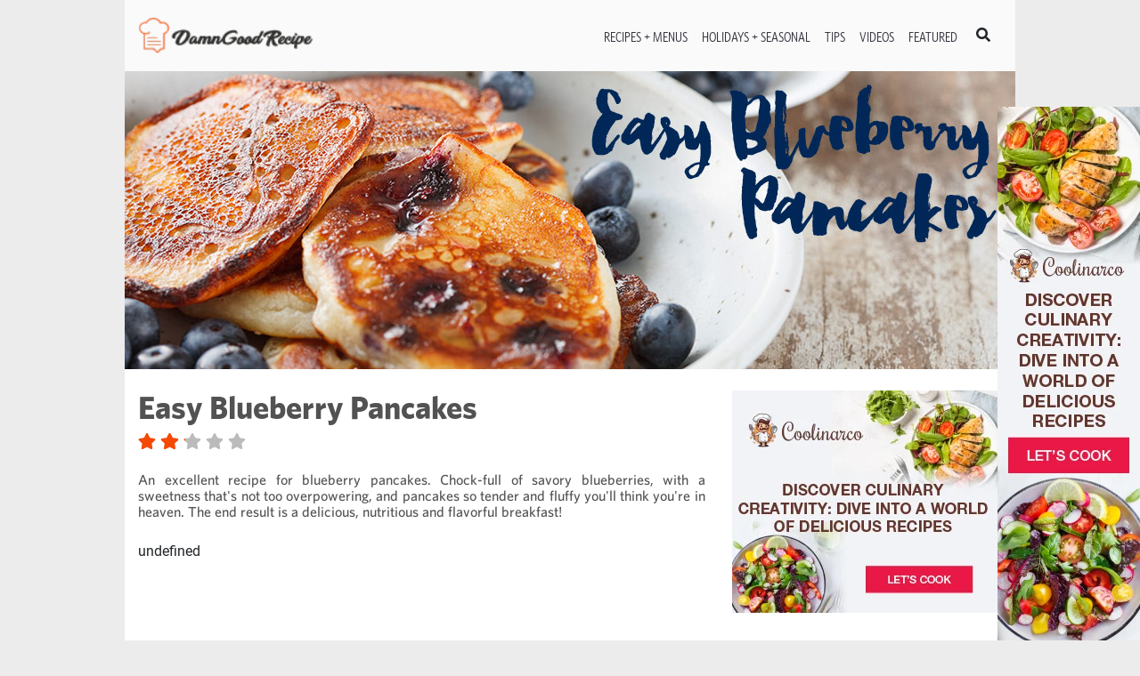

--- FILE ---
content_type: text/html; charset=UTF-8
request_url: https://www.damngoodrecipe.net/Recipe_Easy_Blueberry_Pancakes_1300001
body_size: 7000
content:


<!DOCTYPE html>
<html class="h-100" lang="en-US">

<head>
   <meta charset="UTF-8">
   <meta name="viewport" content="width=device-width, initial-scale=1, shrink-to-fit=no">

   <meta name="csrf-param" content="_csrf">
<meta name="csrf-token" content="2V2y6S-k6hoGXm7Y2Teaf6vM7-zlo57R7LcQViTLI9S9Kcq4f_2yb1ANX-GjXqgw8_ma2bGO7ojU71c-dvxIhw==">
   <title>DamnGoodRecipe - Home</title>

   <link href="https://c2.hostingcdn.com/contsg/js/fontawesome-free-5.9.0-web/all.min.css" rel="stylesheet">
<link href="https://c2.hostingcdn.com/contsgrecipe/css/bootstrap-tagsinput.css" rel="stylesheet">
<link href="https://c2.hostingcdn.com/contsg/css/bootstrap4/bootstrap.min.css" rel="stylesheet">
<link href="https://c2.hostingcdn.com/contsgrecipe/css/style.css" rel="stylesheet">
<link href="https://c2.hostingcdn.com/dedfvgcxssr/css/style.css" rel="stylesheet">
<script src="https://www.googletagservices.com/tag/js/gpt.js" async="async"></script>
<script>var googletag = googletag || {}; googletag.cmd = googletag.cmd || [];
googletag.cmd.push(function() {
            googletag.defineSlot('/187334984/ca-pub-5610625064534769-tag/Display-300x250', [300, 250], 'div-gpt-ad-1689273357001-0').addService(googletag.pubads());
            googletag.pubads().enableSingleRequest();
            googletag.enableServices();
         });
googletag.cmd.push(function() {
            googletag.defineSlot('/187334984/ca-pub-5610625064534769-tag/Display-728x90', [728, 90], 'div-gpt-ad-1689358632183-0').addService(googletag.pubads());
            googletag.pubads().enableSingleRequest();
            googletag.enableServices();
         });
googletag.cmd.push(function() {
            googletag.defineSlot('/187334984/ca-pub-5610625064534769-tag/OB-Sticky', [160, 600], 'div-gpt-ad-1675313350275-0').addService(googletag.pubads());
            googletag.pubads().enableSingleRequest();
            googletag.enableServices();
         });</script>
   
<meta name="description" content="DamnGoodRecipe is the you place for online recipes. Browse through our recipe library and find results from top recipe sites around the web." />
<meta name="robots" content="noindex,nofollow">
<meta name="keywords"  content="recipes, occasions, dinner, holiday" /><script src="https://c2.hostingcdn.com/contsg/js/escript.js"></script>
<link rel="shortcut icon" sizes="16x16 24x24 32x32 48x48 64x64" href="/favicon.ico">
<link rel="stylesheet" type="text/css" href="//fonts.googleapis.com/css?family=Open+Sans" />

<script>
   window.oddParams = {
      projectName: 'DamnGoodRecipe',
      projectDomain: 'damngoodrecipe.net',
      userIdKeys: ["pmuid01","uid"],
      ticketKey: 'ti',
      defaultTicket: 'OGVJ0IZTH4LAMNKDFI6WX',
      devMode: 0   };
</script>

<script src="https://c2.hostingcdn.com/contsg/js/common.utils.js?cb=1"></script>

<meta name="google-site-verification" content="FfoALiXOItk-LDaAFFKMzWJZdjwSLkuN6oa9hYJly9U" /><!-- extension --><!-- end extension --><!-- ty pixel head --><!-- end ty pixel head -->


<!-- remarketing pixel --><!-- end remarketing pixel -->
   <!-- Google Analytics -->
    <script async src="https://www.googletagmanager.com/gtag/js?id=G-G78DP2WNDE"></script>
    <script>
        window.dataLayer = window.dataLayer || [];
        function gtag(){dataLayer.push(arguments);}
        gtag('js', new Date());
        gtag('set', 'G-G78DP2WNDE');
    </script>
</head>

<body class="d-flex flex-column h-100">
   <script src="https://c2.hostingcdn.com/contsg/js/google-gpt-fallback.js?cb=100"></script>
   <header class="header container">
      <div class="main-menu row">
         <div class="col-md-2">
            <a class="navbar-brand mt-2 mb-3 mr-auto" href="/">
               <img src="https://c2.hostingcdn.com/dedfvgcxssr/img/logo.png" alt="DamnGoodRecipe" title="DamnGoodRecipe">            </a>
         </div>
         <div class="col-md-10 d-flex align-items-center justify-content-end">
            <nav class="navbar navbar-expand-lg">
               <div class="collapse navbar-collapse justify-content-end" id="navbarCollapse">
                  <ul class="navbar-nav">
   
                        <li class="nav-item  ">
            <a class="nav-link" href="/categories"  >Recipes + Menus</a>
         </li>
      
   
                        <li class="nav-item  ">
            <a class="nav-link" href="/holiday"  >Holidays + Seasonal</a>
         </li>
      
   
                        <li class="nav-item  ">
            <a class="nav-link" href="/tips-tricks"  >Tips</a>
         </li>
      
   
                        <li class="nav-item  ">
            <a class="nav-link" href="/videos"  >Videos</a>
         </li>
      
   
                        <li class="nav-item  ">
            <a class="nav-link" href="/featured"  >Featured</a>
         </li>
      
      </ul>               </div>
               <button class="btn btn-outline-white btn-md search" type="submit"><i class="fas fa-search"></i></button>
               <button class="navbar-toggler ml-auto" type="button" data-toggle="collapse" data-target="#navbarCollapse" aria-controls="navbarCollapse" aria-expanded="false" aria-label="Toggle navigation">
                  <i class="fas fa-bars"></i>
               </button>
            </nav>
         </div>
      </div>
      <div class="row advanced-search">
         <div class="col-md-12">
            <div class="ingredients-search">
				<form id='ingredientsSearchForm' class="form-inline" role="form" method="GET" >

					<div class="input-group">
						<div class="placeholder"></div>
						<input id="ingredientsSearchKeywords" placeholder="Keywords" type="text" class="form-control input-is is-kws" >
               </div>
               
					<div class="input-group" id="ingrinc">
						<div class="placeholder"></div>
						<input type="text" class="form-control" placeholder="Include ingredients" id="ingr-include"  data-role="tagsinput"  >
							<a href="javascript:void(0)" class="input-group-addon tagInput-append-fix ">+</a>
               </div>
               
					<div class="input-group red" id="ingrexl" >
						<div class="placeholder"></div>
						<input type="text" class="form-control" placeholder="Exclude ingredients" id="ingr-exclude"  data-role="tagsinput" >
							<a href="javascript:void(0)" class="input-group-addon tagInput-append-fix">-</a>
               </div>
               
					<div class="input-group">
						<input type='submit' class="btn btn-default input-is submit-is"  value='GO'/>
               </div>
               
				</form>
			</div>


         </div>
      </div>
   </header>

   <main role="main" class="container-fluid" data-page="1" data-page-name="Recipe_Easy_Blueberry_Pancakes_1300001">
      
<style type="text/css">
   @media print {
      body * { visibility: hidden; }
      .d-print-visible, .d-print-visible * { visibility: visible; }
   }
   @media screen {
      .d-print-visible { display: none; }
   }
</style>

   <div class="row invisible d-print-visible mt-5 mb-3">
      <div class="container">
         <div class="row">
            <div class="col-12">
               <div class='recipe-single-headings'>
                  <h1>Easy Blueberry Pancakes</h1>
               </div>
               <div class="font-single-recipe description mb-4"> An excellent recipe for blueberry pancakes. Chock-full of savory blueberries, with a sweetness that's not too overpowering, and pancakes so tender and fluffy you'll think you're in heaven. The end result is a delicious, nutritious and flavorful breakfast! </div>
            </div>
         </div>
      </div>
   </div>

   <div class="row invisible d-print-visible">
      <div class="container single-recipe-content">
         <div class="row">
            <div class="col-4 recipe-ingredients-holder">
               <h2 class="title">Ingredients</h2>
               <div class="font-single-recipe recipe-ingredients">
                  3 large eggs, separated</br>1 cup full-fat sour cream</br>3 tablespoons whole milk</br>3 tablespoons dark brown sugar</br>1/2 teaspoon salt</br>1 1/2 teaspoons vanilla extract</br>2 teaspoons baking powder</br>2/3 cups + 2 tablespoons  all-purpose flour</br>1 1/2 cups fresh blueberries</br>4 tablespoons butter, for the pan</br>Maple syrup, for serving               </div>
            </div>

            <div class="col-8 recipe-instrucion-holder">
               <h2 class="title">Instructions</h2>
               <div class="font-single-recipe recipe-instructions">
                  1. In a large bowl whisk together the egg yolks, sour cream, milk, sugar, salt, vanilla, and baking powder.</br>2. In a separate large bowl add flour and blueberries and toss to combine, making sure berries are fully coated in the flour.</br>3. Add flour mixture to the wet milk mixture, and stir just to combine; do not over mix! The batter will be thick, so don't worry if there's a lot of clumps left.</br>4. Add egg whites to a large bowl or the body of a stand mixer. Beat using a handheld mixer or the whisk attachment until the whites begin to form soft peaks.</br>5. With a rubber spatula fold egg whites into flour/sour cream mixture, stirring until fully incorporated.</br>6. Melt 1 tablespoon of butter in a large skillet over medium heat.</br>7. Ladle 1/3 cup scoops of the batter into the skillet, only cooking a few at a time so they don't blend together.</br>8. Cook pancakes until the edges begin to brown and the top of the batter bubbles, then flip and cook for another 1-2 minutes. Repeat for all pancake batter.</br>9. Top pancakes with syrup and extra blueberries, or anything else your heart desires! Serve at once.               </div>
            </div>
         </div>
      </div>
   </div>

<div class="row">
   <div class="container pl-0 pr-0 single-recipe-bg">
      <div class="single-recipe-background">
         <img src="https://c5.hostingcdn.com/contentcdn/contentfiles/13/00001/image_3.jpg" alt="Image">
      </div>
   </div>
</div>

<div class= "row">
   <div class="container pt-3 pb-3 recipe-details" style="background-color: #fff">
      <div class="row mt-2">
         <div class="col-8">
            <div class="recipe-single-headings">
               <h1 class="recipe-name">Easy Blueberry Pancakes</h1>
               <div id="1300001" class="rating " data-score="42" data-endpoint="/rating" data-type="write">
   <div class="rating-wrapper">
            <div class="star"><div class="star-inactive"><i class="fas fa-star"></i></div><div class="star-active" style="width: 100%;"><i class="fas fa-star"></i></div></div>
            <div class="star"><div class="star-inactive"><i class="fas fa-star"></i></div><div class="star-active" style="width: 100%;"><i class="fas fa-star"></i></div></div>
            <div class="star"><div class="star-inactive"><i class="fas fa-star"></i></div><div class="star-active" style="width: 10%;"><i class="fas fa-star"></i></div></div>
            <div class="star"><div class="star-inactive"><i class="fas fa-star"></i></div><div class="star-active" style="width: 0%;"><i class="fas fa-star"></i></div></div>
            <div class="star"><div class="star-inactive"><i class="fas fa-star"></i></div><div class="star-active" style="width: 0%;"><i class="fas fa-star"></i></div></div>
         </div>
</div>
               <div class="fb-like-share">
                  <iframe src="//www.facebook.com/plugins/like.php?href=http://www.damngoodrecipe.net/Recipe_Easy_Blueberry_Pancakes_1300001&amp;width&amp;layout=button_count&amp;action=like&amp;show_faces=false&amp;share=false&amp;height=21" scrolling="no" frameborder="0" style="border:none; overflow:hidden; height:21px;" allowTransparency="true"></iframe>
               </div>
            </div>
            <div class="font-single-recipe description mb-4"> An excellent recipe for blueberry pancakes. Chock-full of savory blueberries, with a sweetness that's not too overpowering, and pancakes so tender and fluffy you'll think you're in heaven. The end result is a delicious, nutritious and flavorful breakfast! </div>
                           <div class="recipe-video-holder"> undefined </div>
                     </div>
         <div class="col-4">
            <div class="recipe-banner banner">
               <div class='ml-auto mr-auto box300x250 mb-4 ga'><div id="div-gpt-ad-1689273357001-0" style="height:250px; width:300px;">
            <script>
               googletag.cmd.push(function() { googletag.display("div-gpt-ad-1689273357001-0"); });
            </script>
         </div></div>            </div>
         </div>
      </div>
      <div class="contaner print-recipe mt-2">
         <div onclick="window.print(); return false;" style="display: inline-block; cursor: pointer;">
            <i class="fas fa-print"></i>
            <span class="print">Print</span>
         </div>
      </div>
      <div class="row mb-3">
         <div class="row single-recipe-content pt-3">
            <div class="col-4 recipe-ingredients-holder">
               <h2 class="title">Ingredients</h2>
               <div class="font-single-recipe recipe-ingredients">
                  3 large eggs, separated</br>1 cup full-fat sour cream</br>3 tablespoons whole milk</br>3 tablespoons dark brown sugar</br>1/2 teaspoon salt</br>1 1/2 teaspoons vanilla extract</br>2 teaspoons baking powder</br>2/3 cups + 2 tablespoons  all-purpose flour</br>1 1/2 cups fresh blueberries</br>4 tablespoons butter, for the pan</br>Maple syrup, for serving               </div>
            </div>
            <div class="col-8 recipe-instrucion-holder">
               <h2 class="title">Instructions</h2>
               <div class="font-single-recipe recipe-instructions">
                  1. In a large bowl whisk together the egg yolks, sour cream, milk, sugar, salt, vanilla, and baking powder.</br>2. In a separate large bowl add flour and blueberries and toss to combine, making sure berries are fully coated in the flour.</br>3. Add flour mixture to the wet milk mixture, and stir just to combine; do not over mix! The batter will be thick, so don't worry if there's a lot of clumps left.</br>4. Add egg whites to a large bowl or the body of a stand mixer. Beat using a handheld mixer or the whisk attachment until the whites begin to form soft peaks.</br>5. With a rubber spatula fold egg whites into flour/sour cream mixture, stirring until fully incorporated.</br>6. Melt 1 tablespoon of butter in a large skillet over medium heat.</br>7. Ladle 1/3 cup scoops of the batter into the skillet, only cooking a few at a time so they don't blend together.</br>8. Cook pancakes until the edges begin to brown and the top of the batter bubbles, then flip and cook for another 1-2 minutes. Repeat for all pancake batter.</br>9. Top pancakes with syrup and extra blueberries, or anything else your heart desires! Serve at once.                  </div>
               </div>
            </div>
      </div>

      <div class="row" style="text-align: right;">
         <div class="container mt-3 mb-2">
            <div class='d-flex justify-content-center box728x90 ga'><div id="div-gpt-ad-1689358632183-0" style="height:90px; width:728px;">
            <script>
               googletag.cmd.push(function() { googletag.display("div-gpt-ad-1689358632183-0"); });
            </script>
         </div></div>         </div>
      </div>

      <div class="container recomended mt-2 mb-3">
         
<div class="group-recipes group-4">
	<div>
		<h3 class="group-4-title"><span>Recommended</span></h3>
	</div>	
	<div class="body">
		<div class="row group-4-recipe">
      
<div  class="recipe " >
   <div class="wrapper">
            <a href="/Recipe_Baked_Parmesan_Tomatoes_1300039">
               <div class="play"></div>
         <img class="img-fluid" src="https://c5.hostingcdn.com/contentcdn/contentfiles/13/00039/image_1.jpg" alt="Baked Parmesan Tomatoes image">
                  <div class="name">Baked Parmesan Tomatoes</div>
            </a>
            <div class="rating">
         <div  class="rating " data-score="80" data-endpoint="/rating" data-type="read">
   <div class="rating-wrapper">
            <div class="star"><div class="star-inactive"><i class="fas fa-star"></i></div><div class="star-active" style="width: 100%;"><i class="fas fa-star"></i></div></div>
            <div class="star"><div class="star-inactive"><i class="fas fa-star"></i></div><div class="star-active" style="width: 100%;"><i class="fas fa-star"></i></div></div>
            <div class="star"><div class="star-inactive"><i class="fas fa-star"></i></div><div class="star-active" style="width: 100%;"><i class="fas fa-star"></i></div></div>
            <div class="star"><div class="star-inactive"><i class="fas fa-star"></i></div><div class="star-active" style="width: 100%;"><i class="fas fa-star"></i></div></div>
            <div class="star"><div class="star-inactive"><i class="fas fa-star"></i></div><div class="star-active" style="width: 0%;"><i class="fas fa-star"></i></div></div>
         </div>
</div>      </div>
      <div class="description"></div>
   </div>
</div>
<div  class="recipe " >
   <div class="wrapper">
            <a href="/Recipe_Best_Lasagna_in_the_World_1300023">
               <div class="play"></div>
         <img class="img-fluid" src="https://c5.hostingcdn.com/contentcdn/contentfiles/13/00023/image_1.jpg" alt="Best Lasagna in the World image">
                  <div class="name">Best Lasagna in the World</div>
            </a>
            <div class="rating">
         <div  class="rating " data-score="73" data-endpoint="/rating" data-type="read">
   <div class="rating-wrapper">
            <div class="star"><div class="star-inactive"><i class="fas fa-star"></i></div><div class="star-active" style="width: 100%;"><i class="fas fa-star"></i></div></div>
            <div class="star"><div class="star-inactive"><i class="fas fa-star"></i></div><div class="star-active" style="width: 100%;"><i class="fas fa-star"></i></div></div>
            <div class="star"><div class="star-inactive"><i class="fas fa-star"></i></div><div class="star-active" style="width: 100%;"><i class="fas fa-star"></i></div></div>
            <div class="star"><div class="star-inactive"><i class="fas fa-star"></i></div><div class="star-active" style="width: 65%;"><i class="fas fa-star"></i></div></div>
            <div class="star"><div class="star-inactive"><i class="fas fa-star"></i></div><div class="star-active" style="width: 0%;"><i class="fas fa-star"></i></div></div>
         </div>
</div>      </div>
      <div class="description"></div>
   </div>
</div>
<div  class="recipe " >
   <div class="wrapper">
            <a href="/Recipe_Chicken_Pot_Pie_1300029">
               <div class="play"></div>
         <img class="img-fluid" src="https://c5.hostingcdn.com/contentcdn/contentfiles/13/00029/image_1.jpg" alt="Chicken Pot Pie image">
         <i class="far fa-play-circle"></i>         <div class="name">Chicken Pot Pie</div>
            </a>
            <div class="rating">
         <div  class="rating " data-score="56" data-endpoint="/rating" data-type="read">
   <div class="rating-wrapper">
            <div class="star"><div class="star-inactive"><i class="fas fa-star"></i></div><div class="star-active" style="width: 100%;"><i class="fas fa-star"></i></div></div>
            <div class="star"><div class="star-inactive"><i class="fas fa-star"></i></div><div class="star-active" style="width: 100%;"><i class="fas fa-star"></i></div></div>
            <div class="star"><div class="star-inactive"><i class="fas fa-star"></i></div><div class="star-active" style="width: 80%;"><i class="fas fa-star"></i></div></div>
            <div class="star"><div class="star-inactive"><i class="fas fa-star"></i></div><div class="star-active" style="width: 0%;"><i class="fas fa-star"></i></div></div>
            <div class="star"><div class="star-inactive"><i class="fas fa-star"></i></div><div class="star-active" style="width: 0%;"><i class="fas fa-star"></i></div></div>
         </div>
</div>      </div>
      <div class="description"></div>
   </div>
</div>
<div  class="recipe " >
   <div class="wrapper">
            <a href="/Recipe_Baked_Teriyaki_Chicken_1300037">
               <div class="play"></div>
         <img class="img-fluid" src="https://c5.hostingcdn.com/contentcdn/contentfiles/13/00037/image_1.jpg" alt="Baked Teriyaki Chicken image">
                  <div class="name">Baked Teriyaki Chicken</div>
            </a>
            <div class="rating">
         <div  class="rating " data-score="61" data-endpoint="/rating" data-type="read">
   <div class="rating-wrapper">
            <div class="star"><div class="star-inactive"><i class="fas fa-star"></i></div><div class="star-active" style="width: 100%;"><i class="fas fa-star"></i></div></div>
            <div class="star"><div class="star-inactive"><i class="fas fa-star"></i></div><div class="star-active" style="width: 100%;"><i class="fas fa-star"></i></div></div>
            <div class="star"><div class="star-inactive"><i class="fas fa-star"></i></div><div class="star-active" style="width: 100%;"><i class="fas fa-star"></i></div></div>
            <div class="star"><div class="star-inactive"><i class="fas fa-star"></i></div><div class="star-active" style="width: 5%;"><i class="fas fa-star"></i></div></div>
            <div class="star"><div class="star-inactive"><i class="fas fa-star"></i></div><div class="star-active" style="width: 0%;"><i class="fas fa-star"></i></div></div>
         </div>
</div>      </div>
      <div class="description"></div>
   </div>
</div>
		</div>
	</div>
</div>      </div>
      <div class="container top-videos mt-2 mb-3">
         
<div class="group-recipes group-4">
	<div>
		<h3 class="group-4-title"><span>Top Videos</span></h3>
	</div>	
	<div class="body">
		<div class="row group-4-recipe">
      
<div  class="recipe " >
   <div class="wrapper">
            <a href="/Recipe_Grilled_Corn_Salad_1301415">
               <div class="play"></div>
         <img class="img-fluid" src="https://c5.hostingcdn.com/contentcdn/contentfiles/13/01415/image_1.jpg" alt="Grilled Corn Salad image">
         <i class="far fa-play-circle"></i>         <div class="name">Grilled Corn Salad</div>
            </a>
            <div class="rating">
         <div  class="rating " data-score="66" data-endpoint="/rating" data-type="read">
   <div class="rating-wrapper">
            <div class="star"><div class="star-inactive"><i class="fas fa-star"></i></div><div class="star-active" style="width: 100%;"><i class="fas fa-star"></i></div></div>
            <div class="star"><div class="star-inactive"><i class="fas fa-star"></i></div><div class="star-active" style="width: 100%;"><i class="fas fa-star"></i></div></div>
            <div class="star"><div class="star-inactive"><i class="fas fa-star"></i></div><div class="star-active" style="width: 100%;"><i class="fas fa-star"></i></div></div>
            <div class="star"><div class="star-inactive"><i class="fas fa-star"></i></div><div class="star-active" style="width: 30%;"><i class="fas fa-star"></i></div></div>
            <div class="star"><div class="star-inactive"><i class="fas fa-star"></i></div><div class="star-active" style="width: 0%;"><i class="fas fa-star"></i></div></div>
         </div>
</div>      </div>
      <div class="description"></div>
   </div>
</div>
<div  class="recipe " >
   <div class="wrapper">
            <a href="/Recipe_Chicken_Pot_Pie_1300029">
               <div class="play"></div>
         <img class="img-fluid" src="https://c5.hostingcdn.com/contentcdn/contentfiles/13/00029/image_1.jpg" alt="Chicken Pot Pie image">
         <i class="far fa-play-circle"></i>         <div class="name">Chicken Pot Pie</div>
            </a>
            <div class="rating">
         <div  class="rating " data-score="56" data-endpoint="/rating" data-type="read">
   <div class="rating-wrapper">
            <div class="star"><div class="star-inactive"><i class="fas fa-star"></i></div><div class="star-active" style="width: 100%;"><i class="fas fa-star"></i></div></div>
            <div class="star"><div class="star-inactive"><i class="fas fa-star"></i></div><div class="star-active" style="width: 100%;"><i class="fas fa-star"></i></div></div>
            <div class="star"><div class="star-inactive"><i class="fas fa-star"></i></div><div class="star-active" style="width: 80%;"><i class="fas fa-star"></i></div></div>
            <div class="star"><div class="star-inactive"><i class="fas fa-star"></i></div><div class="star-active" style="width: 0%;"><i class="fas fa-star"></i></div></div>
            <div class="star"><div class="star-inactive"><i class="fas fa-star"></i></div><div class="star-active" style="width: 0%;"><i class="fas fa-star"></i></div></div>
         </div>
</div>      </div>
      <div class="description"></div>
   </div>
</div>
<div  class="recipe " >
   <div class="wrapper">
            <a href="/Recipe_Bourbon_Chicken_1300047">
               <div class="play"></div>
         <img class="img-fluid" src="https://c5.hostingcdn.com/contentcdn/contentfiles/13/00047/image_1.jpg" alt="Bourbon Chicken image">
         <i class="far fa-play-circle"></i>         <div class="name">Bourbon Chicken</div>
            </a>
            <div class="rating">
         <div  class="rating " data-score="44" data-endpoint="/rating" data-type="read">
   <div class="rating-wrapper">
            <div class="star"><div class="star-inactive"><i class="fas fa-star"></i></div><div class="star-active" style="width: 100%;"><i class="fas fa-star"></i></div></div>
            <div class="star"><div class="star-inactive"><i class="fas fa-star"></i></div><div class="star-active" style="width: 100%;"><i class="fas fa-star"></i></div></div>
            <div class="star"><div class="star-inactive"><i class="fas fa-star"></i></div><div class="star-active" style="width: 20%;"><i class="fas fa-star"></i></div></div>
            <div class="star"><div class="star-inactive"><i class="fas fa-star"></i></div><div class="star-active" style="width: 0%;"><i class="fas fa-star"></i></div></div>
            <div class="star"><div class="star-inactive"><i class="fas fa-star"></i></div><div class="star-active" style="width: 0%;"><i class="fas fa-star"></i></div></div>
         </div>
</div>      </div>
      <div class="description"></div>
   </div>
</div>
<div  class="recipe " >
   <div class="wrapper">
            <a href="/Recipe_Easy_Blueberry_Pancakes_1300001">
               <div class="play"></div>
         <img class="img-fluid" src="https://c5.hostingcdn.com/contentcdn/contentfiles/13/00001/image_1.jpg" alt="Easy Blueberry Pancakes image">
         <i class="far fa-play-circle"></i>         <div class="name">Easy Blueberry Pancakes</div>
            </a>
            <div class="rating">
         <div  class="rating " data-score="42" data-endpoint="/rating" data-type="read">
   <div class="rating-wrapper">
            <div class="star"><div class="star-inactive"><i class="fas fa-star"></i></div><div class="star-active" style="width: 100%;"><i class="fas fa-star"></i></div></div>
            <div class="star"><div class="star-inactive"><i class="fas fa-star"></i></div><div class="star-active" style="width: 100%;"><i class="fas fa-star"></i></div></div>
            <div class="star"><div class="star-inactive"><i class="fas fa-star"></i></div><div class="star-active" style="width: 10%;"><i class="fas fa-star"></i></div></div>
            <div class="star"><div class="star-inactive"><i class="fas fa-star"></i></div><div class="star-active" style="width: 0%;"><i class="fas fa-star"></i></div></div>
            <div class="star"><div class="star-inactive"><i class="fas fa-star"></i></div><div class="star-active" style="width: 0%;"><i class="fas fa-star"></i></div></div>
         </div>
</div>      </div>
      <div class="description"></div>
   </div>
</div>
		</div>
	</div>
</div>      </div>
</div>

   </main>


   <footer class="footer mt-auto">
      <div class="container">
         <div class='row align-text-bottom'>
            <div class="col-md-8">
               <ul class="nav justify-content-center">
   
                        <li class="nav-item  ">
            <a class="nav-link" href="/categories"  >Recipes + Menus</a>
         </li>
      
   
                        <li class="nav-item  ">
            <a class="nav-link" href="/holiday"  >Holidays + Seasonal</a>
         </li>
      
   
                        <li class="nav-item  ">
            <a class="nav-link" href="/tips-plus-tricks"  >Tips + Tricks</a>
         </li>
      
   
                        <li class="nav-item  ">
            <a class="nav-link" href="/featured-recipes"  >Featured Recipes</a>
         </li>
      
   
                        <li class="nav-item  ">
            <a class="nav-link" href="/dessert-recipes"  >Dessert Recipes</a>
         </li>
      
   
                        <li class="nav-item  ">
            <a class="nav-link" href="/recipe-videos"  >Recipe Videos</a>
         </li>
      
   
                        <li class="nav-item  ">
            <a class="nav-link" href="/terms-of-use"  >Terms</a>
         </li>
      
   
                        <li class="nav-item  ">
            <a class="nav-link" href="/privacy-policy"  >Privacy</a>
         </li>
      
   
                        <li class="nav-item  ">
            <a class="nav-link" href="/copyright-policy"  >Copyright</a>
         </li>
      
   
                        <li class="nav-item  ">
            <a class="nav-link" href="/uninstall"  >Uninstall</a>
         </li>
      
   
                        <li class="nav-item  ">
            <a class="nav-link" href="/about"  >About</a>
         </li>
      
      </ul>            </div>
            <div class="col-md-4">
               <div class="row logo">
                  <div class="col-md-7 offset-5">
                     <a href="/">
                        <img class="footer-logo" src="https://c2.hostingcdn.com/dedfvgcxssr/img/footer_logo.png" alt="DamnGoodRecipe" title="DamnGoodRecipe">                     </a>
                  </div>
               </div>
               <div class="row copyright">
                  <div class="col-md-10 offset-2">
                     <p>© DamnGoodRecipe 2026. All Rights Reserved.</p>                     <p><a class="nav-link" href="/opt-out-request" style="color:#fff; text-transform: none; font-size: 14px;">Do Not Sell My Personal Info</a></p>                  </div>
               </div>
            </div>
         </div>


      </div>
   </footer>

   <script src="https://c2.hostingcdn.com/contsg/js/fontawesome-free-5.9.0-web/all.min.js"></script>
<script src="https://c2.hostingcdn.com/contsg/js/jquery-3.6.0.min.js"></script>
<script src="https://c2.hostingcdn.com/contsg/js/tyresolver.js?v=1.1"></script>
<script src="/assets/3d2f50d2/yii.js"></script>
<script src="https://c2.hostingcdn.com/contsg/js/bootstrap4/bootstrap.min.js"></script>
<script src="https://c2.hostingcdn.com/contsgrecipe/script/bootstrap-tagsinput.min.js"></script>
<script>jQuery(function ($) {
var ratingElements = document.querySelectorAll('.rating[data-score][data-type=write]');
ratingElements.forEach(function (ratingEl) {
   var contentId = ratingEl.getAttribute('id');
   var rating = +ratingEl.getAttribute('data-score');
   var endpoint = ratingEl.getAttribute('data-endpoint')
   var newRating = rating;
   var ratingWrapper = ratingEl.querySelector('.rating-wrapper');
   var activeStars = ratingEl.querySelectorAll('.star-active');
   var starsCount = activeStars.length;
   var starValue = 100 / starsCount;
   var corection = 0.1;

   var rateContent = function (success, error) {
      $.ajax({
         url: endpoint,
         method: 'POST',
         data: {
            contentId: contentId,
            rating: rating,
            success: success,
            error: error,
         }
      });
   }

   var applyRatingValueToElement = function (val) {
      for (i = 0; i < starsCount; i++) {
         if (val > (i + 1) * starValue) {
            activeStars[i].style.width = '100%';
         } else if (val < i * starValue) {
            activeStars[i].style.width = '0%';
         } else {
            var pw = 100 * (val - i * starValue) / starValue
            activeStars[i].style.width = pw + '%';
         }
      }
   }

   var mmHandler = function (event) {
      var wrapperRect = ratingWrapper.getBoundingClientRect()
      var wrapperXOffset = wrapperRect.left;
      var wrapperWidth = wrapperRect.right - wrapperRect.left;
      var min = corection * wrapperWidth / 2;
      var max = wrapperWidth * (1 - corection);

      var rawValue = event.pageX - wrapperXOffset;
      var value = 100 * (Math.min(Math.max(rawValue - min, 0), max) / (max)).toFixed(2);
      newRating = value;
      applyRatingValueToElement(value);
   };

   var clickHandler = function (event) {
      rating = newRating.toFixed(0);
      ratingEl.setAttribute('data-score', rating);
      rateContent();
      ratingWrapper.removeEventListener('mousemove', mmHandler);
      ratingWrapper.removeEventListener('click', clickHandler);  
      ratingWrapper.removeEventListener('mouseleave', mlHandler);
   };

   var mlHandler = function (event) {
      applyRatingValueToElement(rating);
   };

   ratingWrapper.addEventListener('mousemove', mmHandler);
   ratingWrapper.addEventListener('click', clickHandler);
   ratingWrapper.addEventListener('mouseleave', mlHandler);
});


         $(document).ready(function() {
            $.ajax({
               'url': '/site/submit-impression',
               'method': 'POST',
               'data': {
                  'content_id': '1300001',
               }
            });
        });
      
$(document).ready(function(){
   $(".header .search").click(
      function() {
         let advancedSearch = $(".header .advanced-search");
         if (advancedSearch.css("opacity") == 0) {
            setTimeout(function() { 
               advancedSearch.css("height", 60);
               advancedSearch.css("padding-top", 10);
            }, 50);
            setTimeout(function() { 
               advancedSearch.css("opacity", 1); 
            }, 300);   
         } else {
            setTimeout(function() { 
               advancedSearch.css("height", 0);
               advancedSearch.css("padding-top", 0);
            }, 150);
            setTimeout(function() { 
               advancedSearch.css("opacity", 0); 
            }, 50);
         } 
     });
 });

   jQuery(document).ready(function($) {

      $(".header .search").click(function() {
         $("#ingredientsSearchKeywords").focus();
      });

      $( "#ingrinc" ).focusout(function() { 
         if($("#ingr-include").tagsinput("items") != "") {
            $("#ingrinc .bootstrap-tagsinput input").attr("placeholder", "");
         } else if ($("#ingr-include").tagsinput("items") == "") {
            $("#ingrinc .bootstrap-tagsinput input").attr("placeholder", "Include ingredients");
         }
      });

      $( "#ingrexl" ).focusout(function() { 
         if($("#ingr-exclude").tagsinput("items") != "") {
            $("#ingrexl .bootstrap-tagsinput input").attr("placeholder", "");
         } else if ($("#ingr-exclude").tagsinput("items") == "") {
            $("#ingrexl .bootstrap-tagsinput input").attr("placeholder", "Exclude ingredients");
         }
      });

      $("#ingredientsSearchForm").submit(function(event) {
         event.preventDefault();
         var include  = $("#ingr-include").tagsinput("items");
         var exclude  = $("#ingr-exclude").tagsinput("items");
         var keywords = $("#ingredientsSearchKeywords").val();
         var url = "search?search=" + encodeURIComponent(keywords) + "&include=" + encodeURIComponent(include) + "&exclude=" + encodeURIComponent(exclude);
         window.location.replace(url);
      });
   });
});</script>
<script>jQuery(window).on('load', function () {

            const footer = document.getElementsByTagName("footer").item(0);
            const sticky = document.getElementById("stickyunit");

            window.addEventListener("scroll", e => {
               try{
                  if (
                     document.documentElement.scrollHeight -
                        document.documentElement.scrollTop -
                        window.innerHeight <=
                     footer.offsetHeight
                  ) {
                     sticky.style.bottom = footer.offsetHeight - (
                        document.documentElement.scrollHeight -
                        document.documentElement.scrollTop -
                        window.innerHeight) +
                        "px";
                  } else {
                     sticky.style.bottom = "0px"
                  }
               } catch(e){}
            });
});</script>   <div class='d-flex justify-content-center box160x600-sticky ga'><div id="stickyunit" style="z-index: 100; position: fixed; bottom: 0; right: 0">
            <div id="div-gpt-ad-1675313350275-0" style="height:600px; width:160px;">
               <script>
                  googletag.cmd.push(function() { googletag.display("div-gpt-ad-1675313350275-0"); });
               </script>
            </div>
         </div></div>

   <!-- body pixel -->
      <!-- end body pixel -->
   
      
   

<script type="text/javascript">
   if ($('[data-install-extension-button="1"]').length > 0) {
      let content = 'DamnGoodRecipe will assist you with finding your next favorite recipe! It may also aid by alerting you with other promos or suggestions. Click "Add Extension" to get started! By installing, you agree to our <a href="/terms-of-use">EULA</a> and <a href="/privacy-policy">Privacy Policy</a>.';
      
      if (content) {
         if ($('[data-disclaimer-target="1"]').length > 0) {
            $('[data-disclaimer-target="1"]').prepend(`<div class="alert alert-secondary text-center m-0" role="alert" data-disclosures-text="1">${content}</div>`)
         } else {
            $('body').prepend(`<div class="alert alert-secondary text-center m-0" role="alert" data-disclosures-text="1">${content}</div>`)
         }
      }
   }
</script>
<script defer src="https://static.cloudflareinsights.com/beacon.min.js/vcd15cbe7772f49c399c6a5babf22c1241717689176015" integrity="sha512-ZpsOmlRQV6y907TI0dKBHq9Md29nnaEIPlkf84rnaERnq6zvWvPUqr2ft8M1aS28oN72PdrCzSjY4U6VaAw1EQ==" data-cf-beacon='{"version":"2024.11.0","token":"9a88b8bc9a594a6ba77dd4b76d8d7de5","r":1,"server_timing":{"name":{"cfCacheStatus":true,"cfEdge":true,"cfExtPri":true,"cfL4":true,"cfOrigin":true,"cfSpeedBrain":true},"location_startswith":null}}' crossorigin="anonymous"></script>
</body>

</html>



--- FILE ---
content_type: text/html; charset=utf-8
request_url: https://www.google.com/recaptcha/api2/aframe
body_size: 266
content:
<!DOCTYPE HTML><html><head><meta http-equiv="content-type" content="text/html; charset=UTF-8"></head><body><script nonce="-KnIC0d5pbjmtnFRpfJHdQ">/** Anti-fraud and anti-abuse applications only. See google.com/recaptcha */ try{var clients={'sodar':'https://pagead2.googlesyndication.com/pagead/sodar?'};window.addEventListener("message",function(a){try{if(a.source===window.parent){var b=JSON.parse(a.data);var c=clients[b['id']];if(c){var d=document.createElement('img');d.src=c+b['params']+'&rc='+(localStorage.getItem("rc::a")?sessionStorage.getItem("rc::b"):"");window.document.body.appendChild(d);sessionStorage.setItem("rc::e",parseInt(sessionStorage.getItem("rc::e")||0)+1);localStorage.setItem("rc::h",'1769029132005');}}}catch(b){}});window.parent.postMessage("_grecaptcha_ready", "*");}catch(b){}</script></body></html>

--- FILE ---
content_type: text/css
request_url: https://c2.hostingcdn.com/contsgrecipe/css/bootstrap-tagsinput.css
body_size: 1601
content:
.bootstrap-tagsinput {
 line-height: 35px !important;
  background-color: #fff;
  border: 1px solid #ededed;
  box-shadow: inset 0 1px 1px rgba(0, 0, 0, 0.075);
  display: inline-block;
  padding: 4px 6px;
  margin-bottom: 10px;
  color: #b3b3b3;
  vertical-align: middle;
  border-radius: 4px;
  max-width: 100%;
  line-height: 23px;
  cursor: text;
  width: 255px !important;
  height: 40px;
  overflow: hidden;
  white-space: nowrap;
  font-weight: normal !important;
  font-family: 'whitney_boldregular';
}
.bootstrap-tagsinput input {
  border: none;
  box-shadow: none;
  outline: none;
  background-color: transparent;
  padding: 0;
  margin: 0;
  width: auto !important;
  max-width: inherit;
  line-height: 19.5px;
  font-family: 'whitney_boldregular';
	font-size: 16px;
}
.bootstrap-tagsinput input:focus {
  border: none;
  box-shadow: none;
}
.bootstrap-tagsinput .tag {
  margin-right: 2px;
  color: white;
}
.bootstrap-tagsinput .tag [data-role="remove"] {
  margin-left: 8px;
  cursor: pointer;
}
.bootstrap-tagsinput .tag [data-role="remove"]:after {
  content: "x";
  padding: 0px 2px;
}
.bootstrap-tagsinput .tag [data-role="remove"]:hover {
  box-shadow: inset 0 1px 0 rgba(255, 255, 255, 0.2), 0 1px 2px rgba(0, 0, 0, 0.05);
}
.bootstrap-tagsinput .tag [data-role="remove"]:hover:active {
  box-shadow: inset 0 3px 5px rgba(0, 0, 0, 0.125);
}




.tagInput-append-fix {
	 margin-left: -5px !important;
    display: inline-block;
    line-height: 26.5px;
	 width: 28px;
    margin-top: -10px;
	 background-color: #fafafa;
	 color: #88c53c;
	 font-size: 26px;
	 font-weight: normal !important;
	 border: 1px solid #ededed;
}

.tagInput-append-fix:hover, .tagInput-append-fix:active, .tagInput-append-fix:link, .tagInput-append-fix:visited{
	 color: #88c53c;
	 text-decoration: none;
}

.label-info {
	background-color: #bce821 !important;
	display: inline-block;
	height: 30px;
	line-height: 26px !important;
	font-family: 'whitney_boldregular';
	font-size: 16px;
}

.red span{
	background-color: #f02821 !important;
}
.red a, .red a:hover  {
	color: #f02821;
}
.red a:active, .red a:hover,.red a:visited, .red a:link {
	text-decoration: none !important;
	color: #f02821 !important;

}

.tagInput-append-fix:hover{
	background-color: #ededed !important;
}

.bootstrap-tagsinput .label {
	line-height: 26px !important;
}

.input-is {
	border: 1px solid #ededed;
   height: 40px;
   margin-top: -10px;
	width: 260px !important;
}

.is-kws {
	background: url('/content/images/is-kws-bg.jpg') 0px 9px no-repeat;
	text-indent: 15px;
	background-color: white;
	font-style: normal;
	font-family: 'whitney_boldregular';
	font-size: 16px;
	font-weight: normal;
	color: #b3b3b3;
}

.submit-is {
	background-color: #b3b3b3;
	color: #FFFFFF;
	width: 50px !important;
	font-size: 16px;
}

.label-info, .tagInput-append-fix, .bootstrap-tagsinput  {
	-webkit-border-radius: 0px;
	-moz-border-radius: 0px;
	border-radius: 0px;
}

.placeholder {
	color:#b3b3b3;
	position:absolute;
	margin-top: 10px;
	font-family: 'whitney_boldregular';
	font-size: 16px;
	margin-left: 15px;
	font-style: italic;
}

*:focus {
    outline: none !important;
}


#signin-lb-overlay {
	 position: fixed;
    z-index: 999998;
	 background-color:rgba(7, 16, 45, 0.74);
	 width: 100%;
	 height: 100%;
	 min-height: 100%;
	 display: block;
	 top: 0px;
}

#signin-lb, #loading-lb {
	width: 498px;
	height: 569px;
	position: absolute;
	left: 50%;
	margin-left: -249px;
	top: 25%;
	background-color:rgba(255, 255, 255, 1);
	text-align: center;
}

#loading-lb {
	 background-color:rgba(7, 16, 45, 0.74);
	 height: 200px;
	 color: white;
}

#signin-close-btn {
	left: 50%;
	margin-left: 220px;
	margin-top: 12px;
	position: absolute;
	width: 20px;
	height: 20px;
	background: url(/content/images/signin-close.png) center center no-repeat;
	cursor: pointer;
}

.signin-content {
	display: inline-block;
	width: 345px;
	margin-top: 30px;
	text-align: center;
	font-family: 'Arial';
	font-weight: bold;
	color: #525252;
	font-family: 'whitney_book';
}

.singnin-link-fb, .singnin-link-addon, .singnin-link-email, .blank-button, .install-now {
	display: block;
	width: 324px;
	height: 62px;
	margin-top: 12px;
	background: url(/content/images/signin-btn.jpg) 0px -70px no-repeat;
}

.singnin-link-addon {
	background: url(/content/images/signin-btn.jpg) top left no-repeat;
	margin-top: 20px;
}

.install-now {
	background: url(/content/images/install-now.png) top left no-repeat;
}

.singnin-link-fb:hover, .singnin-link-addon:hover, .singnin-link-email:hover, #signin-close-btn:hover, .install-now:hover {
	opacity: 0.90;
}

.singnin-link-email {
	background: url(/content/images/signin-btn.jpg) 0px -144px no-repeat;
}

.blank-button {
	background: url(/content/images/blank-button.png) no-repeat;
	font-family: 'CabinRegular';
	font-size: 20px;
	color: white;
	text-transform: uppercase;
	line-height: 60px;
}

.blank-button:hover {
	text-decoration: none;
	color: white;
	opacity: 0.9;
}

.signin-content .terms-label {
	text-align: left;
	font-size: 12px;
	display: block;
	margin-top: 45px;
}

.signin-content .terms-label a{
	color: #07102d;
	text-decoration: none;
}



--- FILE ---
content_type: text/css
request_url: https://c2.hostingcdn.com/dedfvgcxssr/css/style.css
body_size: -315
content:
.header img {
   height: 40px;
   margin-bottom: -20px;
}

.footer .footer-logo {
   height: 40px;
   margin-left: -50px;
}

.footer .copyright p {
   font-size: 11px;
}
